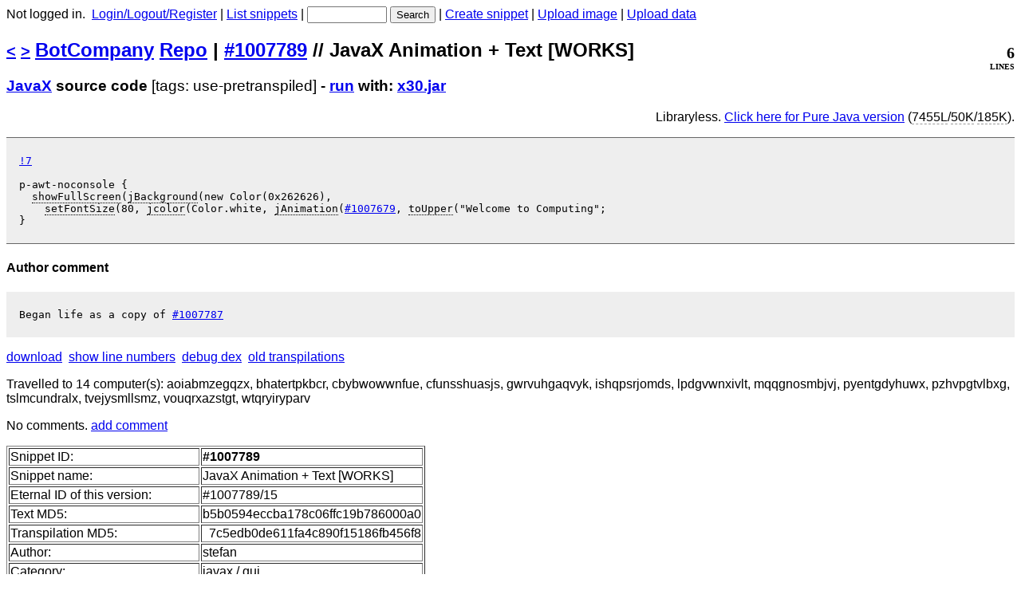

--- FILE ---
content_type: text/html; charset=utf-8
request_url: http://code.botcompany.de:8081/tb/show-snippet.php?id=1007789
body_size: 2929
content:
<html><head>
<link rel="search" type="application/opensearchdescription+xml" title="TinyBrain.de" href="https://code.botcompany.de:9898/getraw.php?id=1023662">
<style type="text/css">
  th { text-align: left }
  
  .dotted {
    border-bottom: 1px dashed #999;
    text-decoration: none; 
  }

  body { font-family: Sans-Serif }

#ctxMenu{
    display:none;
    z-index:100;
}
menu {
    position:absolute;
    display:block;
    left:0px;
    top:0px;
    height:20px;
    width:20px;
    padding:0;
    margin:0;
    border:1px solid;
    background-color:white;
    font-weight:normal;
    white-space:nowrap;
}
menu:hover{
    background-color:#eef;
    font-weight:bold;
}
menu:hover > menu{
    display:block;
}
menu > menu{
    display:none;
    position:relative;
    top:-20px;
    left:100%;
    width:55px;
}
menu[title]:before{
    content:attr(title);
}
menu:not([title]):before{
    content:"\2630";
}
 </style>
<!-- thetitle: JavaX Animation + Text [WORKS]. titlesource:  -->
<style type="text/css">
pre {
          white-space: pre-wrap;       /* CSS-3                  */
          white-space: -moz-pre-wrap;  /* Mozilla, since 1999    */
          white-space: -pre-wrap;      /* Opera 4-6              */
          white-space: -o-pre-wrap;    /* Opera 7                */
          word-wrap: break-word;       /* Internet Explorer 5.5+ */
}
</style>
<title>JavaX Animation + Text [WORKS] [1007789]</title>
<meta name="viewport" content="width=device-width, initial-scale=1"></head> <body >
<form action="/tb/search.php"><p>
Not logged in.&nbsp;
<a href="/tb-usercake/login.php">Login/Logout/Register</a> |
<a href="snippets.php?action=list">List snippets</a> |
<input type="text" name="q" style="width: 100px">
<input type="submit" value="Search">
|
<a target="_blank" href="snippets.php?action=create">Create snippet</a> |
<a href="http://botcompany.de/images/uploadform">Upload image</a> |
<a href="upload-data.php">Upload data</a>
</p></form>

<div style="font-family: Sans serif; margin-top: 10px; float: right; text-align: right"><b><span style="font-size: 20px">6</span><br><span style="font-size: 10px">LINES</span></b></div>
<h2><small><a href="show-snippet.php?id=1007788" title="Previous snippet (#1007788)">&lt;</a> <a href="show-snippet.php?id=1007790" title="Next snippet (#1007790)">&gt;</a> </small><a href="https://BotCompany.de">BotCompany</a> <a href="https://code.botcompany.de">Repo</a> | <a href="https://code.botcompany.de/1007789">#1007789</a>
  // JavaX Animation + Text [WORKS]</h2>


      
  <h3><a href='http://javax.botcompany.de/'>JavaX</a> source code<span style='font-weight: normal'> [tags: use-pretranspiled]</span> - <a href="javax://1007789" title="This link only works if you have the javax protocol enabled in your browser">run</a> with: <a href="https://botcompany.de:9898/x30.jar">x30.jar</a></h3>

  <p align=right>Libraryless. <a href="/tb-int/get-transpiled.php?id=1007789&raw=1">Click here for Pure Java version</a> (<span class=dotted title="Number of Java code lines">7455L</span>/<span class=dotted title="Size of compressed Java source (JavaX delivers using gzip)">50K</span>/<span class=dotted title="Compiled size (.dex)">185K</span>).</p>  <div style="padding-left: 1em; padding-top: 0.5em; padding-bottom: 0.5em;
    background-color: #EEEEEE;
    border-style: solid; border-color: #666666; border-width: 1px 0px 1px 0px;"><pre id="theText"><a title="JavaX Language Level 7 (see #759)" href="https://code.botcompany.de/7">!7</a>

p-awt-noconsole {
  <a title="showFullScreen - Exitable with Alt+F4, at least here it does so. Also adding Escape" style="text-decoration: none; color: black; border-bottom: dotted 1px" href="https://code.botcompany.de:9898/tb/show-snippet.php?id=1004498">showFullScreen</a>(<a title="jBackground - set single color background for whole panel" style="text-decoration: none; color: black; border-bottom: dotted 1px" href="https://code.botcompany.de:9898/tb/show-snippet.php?id=1007788">jBackground</a>(new Color(0x262626),
    <a title="setFontSize" style="text-decoration: none; color: black; border-bottom: dotted 1px" href="https://code.botcompany.de:9898/tb/show-snippet.php?id=1007197">setFontSize</a>(80, <a title="jcolor" style="text-decoration: none; color: black; border-bottom: dotted 1px" href="https://code.botcompany.de:9898/tb/show-snippet.php?id=1007790">jcolor</a>(Color.white, <a title="jAnimation" style="text-decoration: none; color: black; border-bottom: dotted 1px" href="https://code.botcompany.de:9898/tb/show-snippet.php?id=1007786">jAnimation</a>(<a title="Image: http://i.imgur.com/GLpRy8L.gif" href="https://code.botcompany.de/1007679">#1007679</a>, <a title="toUpper" style="text-decoration: none; color: black; border-bottom: dotted 1px" href="https://code.botcompany.de:9898/tb/show-snippet.php?id=1004252">toUpper</a>(&#x22;Welcome to Computing&#x22;;
}</pre></div>
        <h4>Author comment</h4>
    <div style="padding-left: 1em; padding-top: 0.5em; padding-bottom: 0.5em;
      background-color: #EEEEEE;
      "><pre>Began life as a copy of <a href="https://code.botcompany.de/1007787" title="#1007787 - JavaX Animation [WORKS]" >#1007787</a></pre></div>
    <p><a href="/getraw.php?id=1007789">download</a>&nbsp; <a href="show-snippet.php?id=1007789&lineNumbers=1">show line numbers</a>&nbsp; <a href="/dexcompile.php?id=1007789&debug=1">debug dex</a>&nbsp; <a target="_blank" href="old-transpilations.php?id=1007789">old transpilations</a>&nbsp; &nbsp;</p><p>Travelled to 14 computer(s): aoiabmzegqzx, bhatertpkbcr, cbybwowwnfue, cfunsshuasjs, gwrvuhgaqvyk, ishqpsrjomds, lpdgvwnxivlt, mqqgnosmbjvj, pyentgdyhuwx, pzhvpgtvlbxg, tslmcundralx, tvejysmllsmz, vouqrxazstgt, wtqryiryparv</p>
<p>No comments. <a href="#" onClick="commentDiv.style.display = 'inline'; return false">add comment</a></p>      <div id="commentDiv" style="display: none">
      <form action="show-snippet.php" method="POST">
      Your comment:<br>
      <textarea rows="4" name="comment" style="width: 600px"></textarea><br>
      Please log in to comment OR answer this question: What's the first name of the guy running this site (6 letters)? <br><input type="text" name="check" value=""><br>      <input type="hidden" name="id" value="1007789">
      <input type="submit" value="Add">
      </form>
      </div>
      <table border="1">
  <tr>
    <td valign="top">Snippet ID:</td>
    <td valign="top"><b>#1007789</b></td>
  </tr>
  <tr>
    <td valign="top">Snippet name:</td>
    <td valign="top">JavaX Animation + Text [WORKS]</td>
  </tr>
    <tr>
    <td valign="top">Eternal ID of this version:</td>
    <td valign="top">#1007789/15</td>
  </tr>
  <tr>
    <td valign="top">Text MD5:</td>
    <td valign="top" align="right">b5b0594eccba178c06ffc19b786000a0</td>
  </tr>
    <tr>
    <td valign="top">Transpilation MD5:</td>
    <td valign="top" align="right">7c5edb0de611fa4c890f15186fb456f8</td>
  </tr>
    <tr>
    <td valign="top">Author:</td>
    <td valign="bottom">stefan</td>
  </tr>
  <tr>
    <td valign="top">Category:</td>
    <td valign="bottom">javax / gui</td>
  </tr>
  <tr>
    <td valign="top">Type:</td>
    <td valign="top">JavaX source code</td>
  </tr>
        <tr>
    <td valign="top">Public (visible to everyone):</td>
    <td valign="top" align=right>Yes</td>
  </tr>
  <tr>
    <td valign="top">Archived (hidden from active list):</td>
    <td valign="top" align=right>No</td>
  </tr>
  <tr>
    <td valign="top">Created/modified:</td>
      <td valign="top" align="right">2018-06-02 21:06:40</td>
  </tr>
  <tr>
    <td valign="top">Source code size:</td>
    <td valign="top" align="right">171 bytes / 6 lines</td>
  </tr>
  <tr>
    <td valign="top">Pitched / IR pitched:</td>
    <td valign="top" align="right">No / No</td>
  </tr>
    <tr>
    <td valign="top">Views / Downloads:</td>
    <td valign="top" align="right">1065 / 1313</td>
  </tr>
      <tr>
    <td valign="top">Version history:</td>
    <td valign="top" align="right"><a href="versions.php?id=1007789">14 change(s)</a></td>
  </tr>
    <a name="refs">
  <tr>
    <td valign="top">Referenced in:</td>
<td valign="top" align="right"><a href="show-snippet.php?id=1007789&showReferences=1#refs">[show references]</a></td></td>
  </tr>
  </table>
  
  </body></html>
